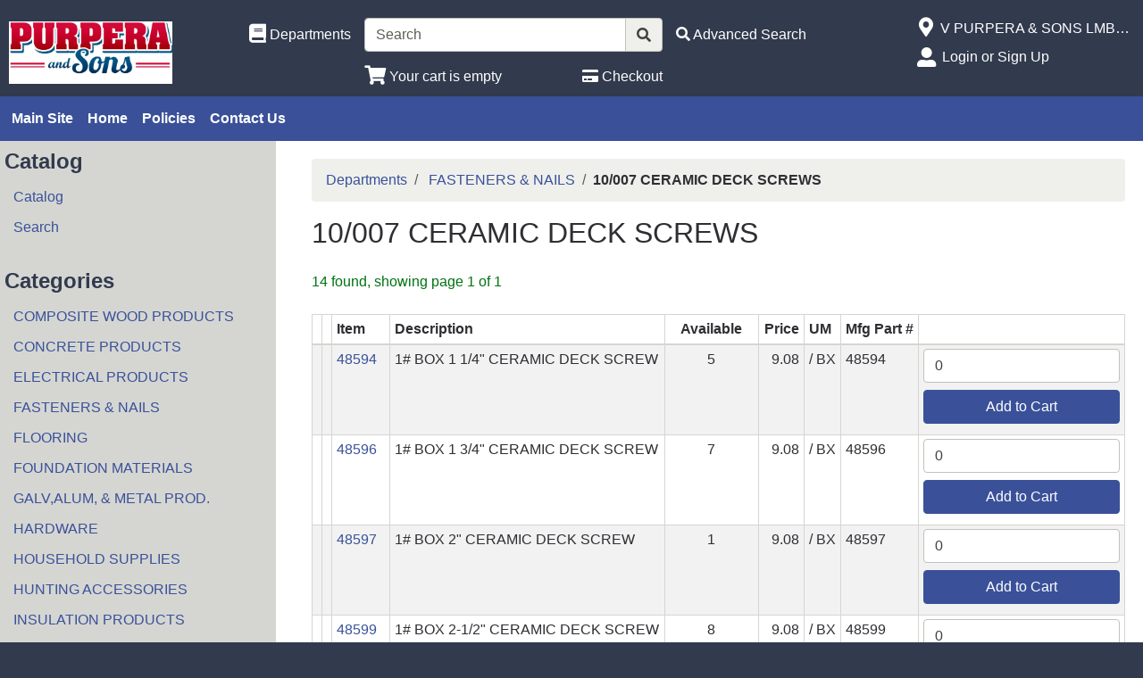

--- FILE ---
content_type: text/html; charset=iso-8859-1
request_url: https://shop.purperalumber.com/departments/10-007-ceramic-deck-screws-%7C10%7CA07.html
body_size: 55522
content:
<!DOCTYPE html>
<html lang="en">

<head>
    <meta http-equiv="X-UA-Compatible" content="IE=edge">
    <meta name="viewport" content="width=device-width, initial-scale=1, shrink-to-fit=no">
    <title>10/007 CERAMIC DECK SCREWS</title>
    <link id="app_styles" href="/inet/styles/_blueberry/bootstrap1676451702.min.css" rel="stylesheet"/>
    <link id="theme_styles" href="/inet/styles/_blueberry/_blueberry1676451702.min.css" rel="stylesheet"/>
    <link rel="stylesheet" href="https://use.fontawesome.com/releases/v5.1.0/css/all.css" integrity="sha384-lKuwvrZot6UHsBSfcMvOkWwlCMgc0TaWr+30HWe3a4ltaBwTZhyTEggF5tJv8tbt" crossorigin="anonymous"><script src="/inet/util/jquery-3.6.0.min.js"></script>
<script type="text/javascript" src="/inet/util/jquery.boxy.js"></script><link href="/inet/css/boxy.css" rel="stylesheet" type="text/css">
<script type="text/javascript" src="/inet/util/purchase_buttons.js"></script><!-- Included javascript functions -->
<script type="text/javascript">
<!--

window.name="inet_ecommerce";
var sagro_base_url = "/inet";
var bootstrap_enabled = "1";
var registry_common_site_mode = "";
var inet_mobile = "";
var inet_mobile_device = "";
var user_logged_in = "";
var disable_ui = "";
//-->
</script><script type="text/javascript" src="/inet/storefront/catalog.js"></script><link rel="canonical" href="https://shop.purperalumber.com/departments/10-007-ceramic-deck-screws-|10|A07.html">
    <script id="theme_scripts" src="/inet/styles/_blueberry/js/_blueberry1675459904428.min.js"></script>
    
</head>

<body >
<div class="style_blueberry_container">
    <div class="style_blueberry_header d-print-none">
        <a href="javascript:void(0)" class="style_blueberry_session_flyout_close" onclick="closeFlyout()" style="display:none;"><i class="fas fa-times fa-lg" title="Close" aria-hidden="true"></i><span class="sr-only">Close Site Menu</span></a>
        <a href="javascript:void(0)" class="style_blueberry_hamburger_flyout_close d-md-none" onclick="closeFlyout();" style="display:none;"><i class="fas fa-times fa-lg" title="Close" aria-hidden="true"></i><span class="sr-only">Close Navigation</span></a>
        <div class="row mr-0 style_blueberry_header_row">
            <div class="col-6 col-md-2 style_blueberry_align_center">
                <a class="style_blueberry_customer_logo" href="/"><img class="img-fluid" src="/inet/styles/_blueberry/images/customer_logo.png" alt="Purpera Lumber"></a>
            </div>
            <div class="col-6 col-md-10 style_blueberry_mobile_header_icons">
                <div class="row style_blueberry_mobile_float_right">
                    <div class="col-md-11 col-lg-9 col-6 col">
                        <div class="form-group row d-none d-md-flex" >
                            <div class="col-md-3 col-lg-3 style_blueberry_align_center pl-md-0">
                                <a href="/inet/storefront/store.php" class="float-md-right" aria-label="Shop Departments" title="Shop Departments">
                                    <i class="fas fa-book fa-lg style_blueberry_header_icon" data-toggle="tooltip" aria-hidden="true"></i>
                                    <span class="d-none d-md-inline">Departments</span>
                                </a>
                            </div>
                            <div class="col-md-5 col-lg-5 style_blueberry_search_form px-0">
                                <form name="search" method="GET" action="/inet/storefront/store.php" class="header_menu_search_form" role="search"><input type="hidden" name="mode" value="searchstore"><div class="input-group">
								  <input name="search[searchfor]" type="text" class="form-control" placeholder="Search">
								  <div class="input-group-append">
									<button class="btn input-group-text" type="submit"><span class="inet_icon fas fa-search"></span></button>
								  </div>
							</div></form>
                            </div>
                            <div class="col-md-4 col-lg-4 style_blueberry_align_center">
                                <a href="/inet/storefront/store.php?mode=advancedsearch" aria-label="Advanced Search" title="Advanced Search">
                                    <i class="inet_icon fas fa-search style_blueberry_header_icon" aria-hidden="true"></i>
                                    <span class="d-none d-md-inline">Advanced Search</span> </a>
                            </div>
                        </div>
                        <div class="row style_blueberry_cart_status">
                            <div class="col-md-3 col-lg-3 d-none d-md-inline"></div>
                            <div class="col-6 col-lg-3 px-0 style_blueberry_cart_width">
                                <div class="style_blueberry_align_center icon-align-center"  >
                                    <a href="/inet/storefront/store.php?mode=viewcart"
                                       data-toggle="tooltip" title="View Shopping Cart" aria-label="View Shopping Cart">
                                        <i class="fas fa-shopping-cart fa-lg style_blueberry_header_icon" aria-hidden="true">
                                            <span id="inet_cart_count" class="badge cart_item_count badge-pill badge-info"></span>
                                        </i>
                                        <span class="d-none d-md-inline"><span id="inet_cart_message">Your cart is empty</span></span>
                                    </a>
                                </div>
                            </div>
                            <div class="col-md-2 col-lg-2 d-none d-md-inline px-0">
                                <div class="style_blueberry_align_center float-md-right"  >
                                    <a href="/inet/storefront/store.php?mode=checkout" aria-label="Checkout" title="Checkout">
                                        <i class="fas fa-credit-card style_blueberry_header_icon" aria-hidden="true"></i>
                                        <span class="d-none d-md-inline">Checkout</span></a>
                                </div>
                            </div>
                        </div>
                    </div>
                    <div class="col-md-1 col-lg-3 col-6">
                            <div class="row d-none d-lg-flex pb-lg-2">
                                <div class="col-1 style_blueberry_align_center">
                                    <a href="javascript:void(0);"><i class="style_blueberry_header_icon blueberry_header_store_icon fas fa-map-marker-alt fa-lg fa-fw" aria-hidden="true" title="Site Menu"></i><span class="sr-only">Open Site Menu</span></a>
                                </div>
                                <div class="col pr-0 text-truncate">
                                    <span class="sr-only">Current Store</span>
                                    V PURPERA & SONS LMBR CO., INC.
                                </div>
                            </div>
                            <div class="row style_blueberry_user_info">
                                <div class="col col-md-6 d-lg-none px-0">
                                    <a href="javascript:void(0);" class="style_blueberry_language_selection_mobile font-weight-bold" style="display:none;">en</a>
                                </div>
                                <div class="col-6 col-lg-1 style_blueberry_align_center-md pl-4 pl-md-3 pr-md-0 pr-lg-3">
                                    <a href="javascript:void(0);"><i class="fas fa-user-alt fa-lg fa-fw style_blueberry_header_icon blueberry_header_account_icon float-right float-lg-left" aria-hidden="true" title="Site Menu"></i><span class="sr-only">Site Menu</span></a>
                                </div>
                                <div class="col d-none d-lg-inline pr-0 text-truncate">
                                    <div class="bootstrap_shipto_name"></div>
                                    <a class="bootstrap_user_info"></a>
                                    <div >
                                        <a href="/inet/start.php">Login or Sign Up</a><br/>
                                    </div>
                                </div>
                            </div>
                            <div class="row  pt-lg-2" style="display:none;">
                                <div class="col-1 d-none d-lg-inline">
                                    <i class="fas fa-globe-americas fa-lg fa-fw style_blueberry_header_icon" aria-hidden="true" title="Language"></i>
                                </div>
                                <div class="col d-none d-lg-inline">
                                    <span class="sr-only">Select Language</span>
                                    
                                </div>
                            </div>
                    </div>
                </div>
            </div>
        </div>
    </div>
    <div id="top_menu_custom_links d-none d-md-block d-print-none">
        <nav class="navbar navbar-light navbar-expand-md style_blueberry_top_menu d-none d-md-block d-print-none" id="style_blueberry_top_menu">
            <div class="style_blueberry_menu menu" id="custom_links">

    <div id="backto_main_menu_custom_links" class="style_blueberry_offcanvas_backto_main_menu" onclick="backto_main_menu('custom_links')" style="display: none;">
        <i class="fas fa-caret-left" aria-hidden="true"></i> Back to Main Menu
    </div>
    
        <div class="style_blueberry_title_bar" onclick="toggle_menu_content('custom_links')" id="title_bar_custom_links"> <!--visible only for side menu - hide for top menu nav and footer menu -->
            <span class="style_blueberry_menu_title">Menu</span>
            <div class="float-right style_blueberry_triangle_icon style_blueberry_triagle_right d-md-none" id="triangle_icon_custom_links">
                <i class="fas fa-caret-right" id="custom_links_caret" aria-hidden="true"></i>
            </div>
        </div>

        <div class="style_blueberry_content" id="custom_links_style_blueberry_content">

            <ul class="navbar-nav style_blueberry_nav_custom_links" id="nav_custom_links">
                <li class="nav-item  first "><a class="nav-link" href="http://www.purperalumber.com" > Main Site </a></li><li class="nav-item "><a class="nav-link" href="/" > Home </a></li><li class="nav-item "><a class="nav-link" href="/inet/custom.php?page=policies" > Policies </a></li><li class="nav-item "><a class="nav-link" href="/inet/user/contact.php" > Contact Us </a></li>
            </ul>
            <div class="nav-data" id="nav_data_custom_links"></div>

        </div>

</div>
        </nav>
    </div>
    <div class="row d-md-none style_blueberry_mobile_top_menu d-print-none">
        <div class="col-auto style_blueberry_hamburger">
            <div id="style_blueberry_hamburger" class="style_blueberry_hamburger navbar navbar-light">
                <a href="javascript:void(0);" onclick="toggle_off_canvas_content('off_canvas_hamburger_flyout','style_blueberry_off_canvas_display')" class="style_blueberry_hamburger_icon"><i class="fas fa-bars fa-lg" aria-hidden="true" title="Site Navigation"></i><span class="sr-only">Site Navigation</span></a>
            </div>
        </div>
        <div class="col-8 mr-auto">
            <form name="search" method="GET" action="/inet/storefront/store.php" class="header_menu_search_form" role="search"><input type="hidden" name="mode" value="searchstore"><div class="input-group">
								  <input name="search[searchfor]" type="text" class="form-control" placeholder="Search">
								  <div class="input-group-append">
									<button class="btn input-group-text" type="submit"><span class="inet_icon fas fa-search"></span></button>
								  </div>
							</div></form>
        </div>
    </div>
    <div class="style_blueberry_body">
        <div class="row mr-0">
            <div class="col-12 col-md-4 col-lg-3 style_blueberry_side_menu off_canvas_flyout_content d-print-none" id="off_canvas_hamburger_flyout">
                <div class="style_blueberry_offcanvas_main_menu">
                    <div id="style_blueberry_off_canvas_links">
                        <nav class="navbar navbar-light navbar-expand-md" id="">
                            <ul class="navbar-nav">
                                <li class="nav-item">
                                    <a href="/inet/storefront/store.php" class="nav-link">Shop Departments</a>
                                </li>
                                <li class="nav-item">
                                    <a href="/inet/storefront/store.php?mode=advancedsearch" class="nav-link">Advanced Search</a>
                                </li>
                            </ul>
                        </nav>
                        <nav class="navbar navbar-light navbar-expand-md" id="style_blueberry_offcanvas_custom_links">
                        </nav>
                    </div>
                    <div class="style_blueberry_side_nav"> <div class="style_blueberry_menu menu" id="store_links">

    <div id="backto_main_menu_store_links" class="style_blueberry_offcanvas_backto_main_menu" onclick="backto_main_menu('store_links')" style="display: none;">
        <i class="fas fa-caret-left" aria-hidden="true"></i> Back to Main Menu
    </div>
    
        <div class="style_blueberry_title_bar" onclick="toggle_menu_content('store_links')" id="title_bar_store_links"> <!--visible only for side menu - hide for top menu nav and footer menu -->
            <span class="style_blueberry_menu_title">Catalog</span>
            <div class="float-right style_blueberry_triangle_icon style_blueberry_triagle_right d-md-none" id="triangle_icon_store_links">
                <i class="fas fa-caret-right" id="store_links_caret" aria-hidden="true"></i>
            </div>
        </div>

        <div class="style_blueberry_content" id="store_links_style_blueberry_content">

            <ul class="navbar-nav style_blueberry_nav_store_links" id="nav_store_links">
                <li class="nav-item  first "><a class="nav-link" href="/departments" > Catalog </a></li><li class="nav-item "><a class="nav-link" href="/inet/storefront/store.php?mode=advancedsearch" > Search </a></li>
            </ul>
            <div class="nav-data" id="nav_data_store_links"></div>

        </div>

</div> 
                        <span class="blueberry_refine_search_menuboxes d-none d-md-block"></span><div class="style_blueberry_menu menu" id="category_menubox">

    <div id="backto_main_menu_category_menubox" class="style_blueberry_offcanvas_backto_main_menu" onclick="backto_main_menu('category_menubox')" style="display: none;">
        <i class="fas fa-caret-left" aria-hidden="true"></i> Back to Main Menu
    </div>
    
        <div class="style_blueberry_title_bar" onclick="toggle_menu_content('category_menubox')" id="title_bar_category_menubox"> <!--visible only for side menu - hide for top menu nav and footer menu -->
            <span class="style_blueberry_menu_title">Categories</span>
            <div class="float-right style_blueberry_triangle_icon style_blueberry_triagle_right d-md-none" id="triangle_icon_category_menubox">
                <i class="fas fa-caret-right" id="category_menubox_caret" aria-hidden="true"></i>
            </div>
        </div>

        <div class="style_blueberry_content" id="category_menubox_style_blueberry_content">

            <ul class="navbar-nav style_blueberry_nav_category_menubox" id="nav_category_menubox">
                <li class="nav-item  first "><a class="nav-link" href="/departments/composite-wood-products-|22.html" > COMPOSITE WOOD PRODUCTS </a></li><li class="nav-item "><a class="nav-link" href="/departments/concrete-products-|17.html" > CONCRETE PRODUCTS </a></li><li class="nav-item "><a class="nav-link" href="/departments/electrical-products-|15.html" > ELECTRICAL PRODUCTS </a></li><li class="nav-item menuboxhighlight"><a class="nav-link" href="/departments/fasteners--amp--nails-|10.html" > FASTENERS &amp; NAILS </a></li><li class="nav-item "><a class="nav-link" href="/departments/flooring-|20.html" > FLOORING </a></li><li class="nav-item "><a class="nav-link" href="/departments/foundation-materials-|04.html" > FOUNDATION MATERIALS </a></li><li class="nav-item "><a class="nav-link" href="/departments/galv-alum---amp--metal-prod--|06.html" > GALV,ALUM, &amp; METAL PROD. </a></li><li class="nav-item "><a class="nav-link" href="/departments/hardware-|12.html" > HARDWARE </a></li><li class="nav-item "><a class="nav-link" href="/departments/household-supplies-|21.html" > HOUSEHOLD SUPPLIES </a></li><li class="nav-item "><a class="nav-link" href="/departments/hunting-accessories-|23.html" > HUNTING ACCESSORIES </a></li><li class="nav-item "><a class="nav-link" href="/departments/insulation-products-|05.html" > INSULATION PRODUCTS </a></li><li class="nav-item "><a class="nav-link" href="/departments/interior-finish-products-|18.html" > INTERIOR FINISH PRODUCTS </a></li><li class="nav-item "><a class="nav-link" href="/departments/lawn--amp--garden-products-|19.html" > LAWN &amp; GARDEN PRODUCTS </a></li><li class="nav-item "><a class="nav-link" href="/departments/lumber-|01.html" > LUMBER </a></li><li class="nav-item "><a class="nav-link" href="/departments/mill-worksff-|07.html" > MILL WORKSFF </a></li><li class="nav-item "><a class="nav-link" href="/departments/miscellaneous-item-|50.html" > MISCELLANEOUS ITEM </a></li><li class="nav-item "><a class="nav-link" href="/departments/paint--amp--sundries-|14.html" > PAINT &amp; SUNDRIES </a></li><li class="nav-item "><a class="nav-link" href="/departments/plumbing-products-|16.html" > PLUMBING PRODUCTS </a></li><li class="nav-item "><a class="nav-link" href="/departments/plywood-|02.html" > PLYWOOD </a></li><li class="nav-item "><a class="nav-link" href="/departments/roofing-|03.html" > ROOFING </a></li><li class="nav-item "><a class="nav-link" href="/departments/siding-|09.html" > SIDING </a></li><li class="nav-item "><a class="nav-link" href="/departments/tools--amp--accessories-|13.html" > TOOLS &amp; ACCESSORIES </a></li><li class="nav-item "><a class="nav-link" href="/departments/ventilation-products-|11.html" > VENTILATION PRODUCTS </a></li><li class="nav-item "><a class="nav-link" href="/departments/windows--amp--doors-|08.html" > WINDOWS &amp; DOORS </a></li>
            </ul>
            <div class="nav-data" id="nav_data_category_menubox"></div>

        </div>

</div> 
                    </div>
                </div>
                <div class="style_blueberry_offcanvas_sub_menu"></div>
            </div>
            <div class="col-12 col-md-8 col-lg-9 style_blueberry_wrapper">
                <div class="breadcrumbs"><ul class="breadcrumb"><li class="breadcrumb-item"> <a href="/departments">Departments </a></li><li class="breadcrumb-item"> <a href="/departments/fasteners--amp--nails-|10.html">FASTENERS &amp; NAILS </a></li><li class="breadcrumb-item" class="breadcrumb-active"><strong>10/007 CERAMIC DECK SCREWS</strong></li></ul></div>
                <div class="store_container_page">
    
    <div class="store_browse_list_no_buttons_page">

    <div class="refine_filter_selection">
       
        <div class="d-md-none" style="display:none;">
            <button class="btn btn-outline-primary refine_menu_button" onclick="toggle_off_canvas_content('offcanvas_refine_flyout','style_blueberry_off_canvas_display');">Refine Filter</button>
        </div>
    </div>

    <div class="category_header row">
        <div class="category_header_image col-12 col-sm-5 col-lg-4 col-xl-3" style="display:none;"></div>
        <div class="category_header_description col"><h1>10/007 CERAMIC DECK SCREWS</h1><p class="lead"></p></div>
    </div>

    
    
    
    <div class="results_navigation_single_wrapper form-group row">
    <div class="col-12 col-sm-6 results_status">
        <div class="text-success">14 found, showing page 1 of 1</div>
    </div>
    <div class="col-12 col-sm-6 sort_form">
        <div class="float-sm-right"></div>
    </div>
</div>
    

<div class="table-responsive ">
    <table class="table table-striped table-bordered table-hover table-sm">
        <thead >
     <tr class="list_heading" >
             <th style="text-align:left;"  nowrap > </th>
        <th style="text-align:left;"  nowrap > </th>
        <th style="text-align:left;"  nowrap >Item</th>
        <th style="text-align:left;"  nowrap >Description</th>
        <th style="text-align:center;"  nowrap >Available</th>
        <th style="text-align:right;"  nowrap >Price</th>
        <th style="text-align:left;"  nowrap >UM</th>
        <th style="text-align:left;"  nowrap >Mfg Part #</th>
        <th style="text-align:center;"  nowrap ></th>

     </tr>
      </thead>
        <tbody>
     <tr class="listodd" >
             <td style="text-align:left;" data-label=" "  nowrap ></td>
        <td style="text-align:left;" data-label=" "  nowrap ></td>
        <td style="text-align:left;" data-label="Item"  nowrap ><a href="/products/1--box-1-1-4--ceramic-deck-screw%7C48594.html">48594</a></td>
        <td style="text-align:left;" data-label="Description"  nowrap >1# BOX 1 1/4" CERAMIC DECK SCREW</td>
        <td style="text-align:center;" data-label="Available"  nowrap >5</td>
        <td style="text-align:right;" data-label="Price"  nowrap >9.08</td>
        <td style="text-align:left;" data-label="UM"  nowrap >/ BX</td>
        <td style="text-align:left;" data-label="Mfg Part #"  nowrap >         48594</td>
        <td style="text-align:center;" data-label=""  nowrap ><div class="store_product_form_buttons_L_wrapper">
    <form name="store_buy_1" action="/inet/storefront/store.php" method="POST">
        <input type="hidden" name="mode" value="addtocart">
        <input type="hidden" name="cart_partno[1]" value="48594"><input type="hidden" name="cart_link_id[1]" value="-1"><input type="hidden" name="cart_product[1]" value="-1">
        <div style="display:none"><select class="form-control mb-2 store_multiitem_selection" name="product_multiitem[1]"></select></div>
        
        
        <input class="form-control mb-2 store_quantity_entry" size="2" type="number" step="any" name="cart_qty[1]" value="0" autocomplete="off">
        <button class="btn btn-primary btn-block mb-2 add_to_cart_button" type="submit" onclick="store_buy_1.mode.value='addtocart'; add_to_cart_button_click(this)">Add to Cart</button>
        <div style="display:none">
            <button type="submit" class="btn btn-outline-secondary btn-block mb-2 add_to_list_button"
                    OnClick="document.forms.store_buy_1.mode.value='addtolist'; add_to_list_button_click(this);">Add to List</button>
            <div class="store_list_options"></div>
        </div>
    </form>
</div></td>

     </tr>
      
     <tr class="list" >
             <td style="text-align:left;" data-label=" "  nowrap ></td>
        <td style="text-align:left;" data-label=" "  nowrap ></td>
        <td style="text-align:left;" data-label="Item"  nowrap ><a href="/products/1--box-1-3-4--ceramic-deck-screw%7C48596.html">48596</a></td>
        <td style="text-align:left;" data-label="Description"  nowrap >1# BOX 1 3/4" CERAMIC DECK SCREW</td>
        <td style="text-align:center;" data-label="Available"  nowrap >7</td>
        <td style="text-align:right;" data-label="Price"  nowrap >9.08</td>
        <td style="text-align:left;" data-label="UM"  nowrap >/ BX</td>
        <td style="text-align:left;" data-label="Mfg Part #"  nowrap >         48596</td>
        <td style="text-align:center;" data-label=""  nowrap ><div class="store_product_form_buttons_L_wrapper">
    <form name="store_buy_2" action="/inet/storefront/store.php" method="POST">
        <input type="hidden" name="mode" value="addtocart">
        <input type="hidden" name="cart_partno[2]" value="48596"><input type="hidden" name="cart_link_id[2]" value="-1"><input type="hidden" name="cart_product[2]" value="-1">
        <div style="display:none"><select class="form-control mb-2 store_multiitem_selection" name="product_multiitem[2]"></select></div>
        
        
        <input class="form-control mb-2 store_quantity_entry" size="2" type="number" step="any" name="cart_qty[2]" value="0" autocomplete="off">
        <button class="btn btn-primary btn-block mb-2 add_to_cart_button" type="submit" onclick="store_buy_2.mode.value='addtocart'; add_to_cart_button_click(this)">Add to Cart</button>
        <div style="display:none">
            <button type="submit" class="btn btn-outline-secondary btn-block mb-2 add_to_list_button"
                    OnClick="document.forms.store_buy_2.mode.value='addtolist'; add_to_list_button_click(this);">Add to List</button>
            <div class="store_list_options"></div>
        </div>
    </form>
</div></td>

     </tr>
      
     <tr class="listodd" >
             <td style="text-align:left;" data-label=" "  nowrap ></td>
        <td style="text-align:left;" data-label=" "  nowrap ></td>
        <td style="text-align:left;" data-label="Item"  nowrap ><a href="/products/1--box--2--ceramic-deck-screw%7C48597.html">48597</a></td>
        <td style="text-align:left;" data-label="Description"  nowrap >1# BOX  2" CERAMIC DECK SCREW</td>
        <td style="text-align:center;" data-label="Available"  nowrap >1</td>
        <td style="text-align:right;" data-label="Price"  nowrap >9.08</td>
        <td style="text-align:left;" data-label="UM"  nowrap >/ BX</td>
        <td style="text-align:left;" data-label="Mfg Part #"  nowrap >         48597</td>
        <td style="text-align:center;" data-label=""  nowrap ><div class="store_product_form_buttons_L_wrapper">
    <form name="store_buy_3" action="/inet/storefront/store.php" method="POST">
        <input type="hidden" name="mode" value="addtocart">
        <input type="hidden" name="cart_partno[3]" value="48597"><input type="hidden" name="cart_link_id[3]" value="-1"><input type="hidden" name="cart_product[3]" value="-1">
        <div style="display:none"><select class="form-control mb-2 store_multiitem_selection" name="product_multiitem[3]"></select></div>
        
        
        <input class="form-control mb-2 store_quantity_entry" size="2" type="number" step="any" name="cart_qty[3]" value="0" autocomplete="off">
        <button class="btn btn-primary btn-block mb-2 add_to_cart_button" type="submit" onclick="store_buy_3.mode.value='addtocart'; add_to_cart_button_click(this)">Add to Cart</button>
        <div style="display:none">
            <button type="submit" class="btn btn-outline-secondary btn-block mb-2 add_to_list_button"
                    OnClick="document.forms.store_buy_3.mode.value='addtolist'; add_to_list_button_click(this);">Add to List</button>
            <div class="store_list_options"></div>
        </div>
    </form>
</div></td>

     </tr>
      
     <tr class="list" >
             <td style="text-align:left;" data-label=" "  nowrap ></td>
        <td style="text-align:left;" data-label=" "  nowrap ></td>
        <td style="text-align:left;" data-label="Item"  nowrap ><a href="/products/1--box-2-1-2--ceramic-deck-screw%7C48599.html">48599</a></td>
        <td style="text-align:left;" data-label="Description"  nowrap >1# BOX 2-1/2" CERAMIC DECK SCREW</td>
        <td style="text-align:center;" data-label="Available"  nowrap >8</td>
        <td style="text-align:right;" data-label="Price"  nowrap >9.08</td>
        <td style="text-align:left;" data-label="UM"  nowrap >/ BX</td>
        <td style="text-align:left;" data-label="Mfg Part #"  nowrap >         48599</td>
        <td style="text-align:center;" data-label=""  nowrap ><div class="store_product_form_buttons_L_wrapper">
    <form name="store_buy_4" action="/inet/storefront/store.php" method="POST">
        <input type="hidden" name="mode" value="addtocart">
        <input type="hidden" name="cart_partno[4]" value="48599"><input type="hidden" name="cart_link_id[4]" value="-1"><input type="hidden" name="cart_product[4]" value="-1">
        <div style="display:none"><select class="form-control mb-2 store_multiitem_selection" name="product_multiitem[4]"></select></div>
        
        
        <input class="form-control mb-2 store_quantity_entry" size="2" type="number" step="any" name="cart_qty[4]" value="0" autocomplete="off">
        <button class="btn btn-primary btn-block mb-2 add_to_cart_button" type="submit" onclick="store_buy_4.mode.value='addtocart'; add_to_cart_button_click(this)">Add to Cart</button>
        <div style="display:none">
            <button type="submit" class="btn btn-outline-secondary btn-block mb-2 add_to_list_button"
                    OnClick="document.forms.store_buy_4.mode.value='addtolist'; add_to_list_button_click(this);">Add to List</button>
            <div class="store_list_options"></div>
        </div>
    </form>
</div></td>

     </tr>
      
     <tr class="listodd" >
             <td style="text-align:left;" data-label=" "  nowrap ></td>
        <td style="text-align:left;" data-label=" "  nowrap ></td>
        <td style="text-align:left;" data-label="Item"  nowrap ><a href="/products/1--box-1x3--ceramic-deck-screw%7C48600.html">48600</a></td>
        <td style="text-align:left;" data-label="Description"  nowrap >1# BOX 1X3" CERAMIC DECK SCREW</td>
        <td style="text-align:center;" data-label="Available"  nowrap >16</td>
        <td style="text-align:right;" data-label="Price"  nowrap >13.29</td>
        <td style="text-align:left;" data-label="UM"  nowrap >/ BX</td>
        <td style="text-align:left;" data-label="Mfg Part #"  nowrap >         48600</td>
        <td style="text-align:center;" data-label=""  nowrap ><div class="store_product_form_buttons_L_wrapper">
    <form name="store_buy_5" action="/inet/storefront/store.php" method="POST">
        <input type="hidden" name="mode" value="addtocart">
        <input type="hidden" name="cart_partno[5]" value="48600"><input type="hidden" name="cart_link_id[5]" value="-1"><input type="hidden" name="cart_product[5]" value="-1">
        <div style="display:none"><select class="form-control mb-2 store_multiitem_selection" name="product_multiitem[5]"></select></div>
        
        
        <input class="form-control mb-2 store_quantity_entry" size="2" type="number" step="any" name="cart_qty[5]" value="0" autocomplete="off">
        <button class="btn btn-primary btn-block mb-2 add_to_cart_button" type="submit" onclick="store_buy_5.mode.value='addtocart'; add_to_cart_button_click(this)">Add to Cart</button>
        <div style="display:none">
            <button type="submit" class="btn btn-outline-secondary btn-block mb-2 add_to_list_button"
                    OnClick="document.forms.store_buy_5.mode.value='addtolist'; add_to_list_button_click(this);">Add to List</button>
            <div class="store_list_options"></div>
        </div>
    </form>
</div></td>

     </tr>
      
     <tr class="list" >
             <td style="text-align:left;" data-label=" "  nowrap ></td>
        <td style="text-align:left;" data-label=" "  nowrap ></td>
        <td style="text-align:left;" data-label="Item"  nowrap ><a href="/products/1--box-3-1-2--ceramic-deck-screw%7C48603.html">48603</a></td>
        <td style="text-align:left;" data-label="Description"  nowrap >1# BOX 3 1/2" CERAMIC DECK SCREW</td>
        <td style="text-align:center;" data-label="Available"  nowrap >9</td>
        <td style="text-align:right;" data-label="Price"  nowrap >10.16</td>
        <td style="text-align:left;" data-label="UM"  nowrap >/ BX</td>
        <td style="text-align:left;" data-label="Mfg Part #"  nowrap >         48603</td>
        <td style="text-align:center;" data-label=""  nowrap ><div class="store_product_form_buttons_L_wrapper">
    <form name="store_buy_6" action="/inet/storefront/store.php" method="POST">
        <input type="hidden" name="mode" value="addtocart">
        <input type="hidden" name="cart_partno[6]" value="48603"><input type="hidden" name="cart_link_id[6]" value="-1"><input type="hidden" name="cart_product[6]" value="-1">
        <div style="display:none"><select class="form-control mb-2 store_multiitem_selection" name="product_multiitem[6]"></select></div>
        
        
        <input class="form-control mb-2 store_quantity_entry" size="2" type="number" step="any" name="cart_qty[6]" value="0" autocomplete="off">
        <button class="btn btn-primary btn-block mb-2 add_to_cart_button" type="submit" onclick="store_buy_6.mode.value='addtocart'; add_to_cart_button_click(this)">Add to Cart</button>
        <div style="display:none">
            <button type="submit" class="btn btn-outline-secondary btn-block mb-2 add_to_list_button"
                    OnClick="document.forms.store_buy_6.mode.value='addtolist'; add_to_list_button_click(this);">Add to List</button>
            <div class="store_list_options"></div>
        </div>
    </form>
</div></td>

     </tr>
      
     <tr class="listodd" >
             <td style="text-align:left;" data-label=" "  nowrap ></td>
        <td style="text-align:left;" data-label=" "  nowrap ></td>
        <td style="text-align:left;" data-label="Item"  nowrap ><a href="/products/1--box-4--ceramic-deck-screw%7C48604.html">48604</a></td>
        <td style="text-align:left;" data-label="Description"  nowrap >1# BOX 4" CERAMIC DECK SCREW</td>
        <td style="text-align:center;" data-label="Available"  nowrap >13</td>
        <td style="text-align:right;" data-label="Price"  nowrap >9.67</td>
        <td style="text-align:left;" data-label="UM"  nowrap >/ BX</td>
        <td style="text-align:left;" data-label="Mfg Part #"  nowrap >         48604</td>
        <td style="text-align:center;" data-label=""  nowrap ><div class="store_product_form_buttons_L_wrapper">
    <form name="store_buy_7" action="/inet/storefront/store.php" method="POST">
        <input type="hidden" name="mode" value="addtocart">
        <input type="hidden" name="cart_partno[7]" value="48604"><input type="hidden" name="cart_link_id[7]" value="-1"><input type="hidden" name="cart_product[7]" value="-1">
        <div style="display:none"><select class="form-control mb-2 store_multiitem_selection" name="product_multiitem[7]"></select></div>
        
        
        <input class="form-control mb-2 store_quantity_entry" size="2" type="number" step="any" name="cart_qty[7]" value="0" autocomplete="off">
        <button class="btn btn-primary btn-block mb-2 add_to_cart_button" type="submit" onclick="store_buy_7.mode.value='addtocart'; add_to_cart_button_click(this)">Add to Cart</button>
        <div style="display:none">
            <button type="submit" class="btn btn-outline-secondary btn-block mb-2 add_to_list_button"
                    OnClick="document.forms.store_buy_7.mode.value='addtolist'; add_to_list_button_click(this);">Add to List</button>
            <div class="store_list_options"></div>
        </div>
    </form>
</div></td>

     </tr>
      
     <tr class="list" >
             <td style="text-align:left;" data-label=" "  nowrap ></td>
        <td style="text-align:left;" data-label=" "  nowrap ></td>
        <td style="text-align:left;" data-label="Item"  nowrap ><a href="/products/5--box-1-1-4--ceramic-deck-screw%7C48605.html">48605</a></td>
        <td style="text-align:left;" data-label="Description"  nowrap >5# BOX 1 1/4" CERAMIC DECK SCREW</td>
        <td style="text-align:center;" data-label="Available"  nowrap >4</td>
        <td style="text-align:right;" data-label="Price"  nowrap >40.84</td>
        <td style="text-align:left;" data-label="UM"  nowrap >/ BX</td>
        <td style="text-align:left;" data-label="Mfg Part #"  nowrap >         48605</td>
        <td style="text-align:center;" data-label=""  nowrap ><div class="store_product_form_buttons_L_wrapper">
    <form name="store_buy_8" action="/inet/storefront/store.php" method="POST">
        <input type="hidden" name="mode" value="addtocart">
        <input type="hidden" name="cart_partno[8]" value="48605"><input type="hidden" name="cart_link_id[8]" value="-1"><input type="hidden" name="cart_product[8]" value="-1">
        <div style="display:none"><select class="form-control mb-2 store_multiitem_selection" name="product_multiitem[8]"></select></div>
        
        
        <input class="form-control mb-2 store_quantity_entry" size="2" type="number" step="any" name="cart_qty[8]" value="0" autocomplete="off">
        <button class="btn btn-primary btn-block mb-2 add_to_cart_button" type="submit" onclick="store_buy_8.mode.value='addtocart'; add_to_cart_button_click(this)">Add to Cart</button>
        <div style="display:none">
            <button type="submit" class="btn btn-outline-secondary btn-block mb-2 add_to_list_button"
                    OnClick="document.forms.store_buy_8.mode.value='addtolist'; add_to_list_button_click(this);">Add to List</button>
            <div class="store_list_options"></div>
        </div>
    </form>
</div></td>

     </tr>
      
     <tr class="listodd" >
             <td style="text-align:left;" data-label=" "  nowrap ></td>
        <td style="text-align:left;" data-label=" "  nowrap ></td>
        <td style="text-align:left;" data-label="Item"  nowrap ><a href="/products/5--box-1-3-4--ceramic-deck-screw%7C48607.html">48607</a></td>
        <td style="text-align:left;" data-label="Description"  nowrap >5# BOX 1-3/4" CERAMIC DECK SCREW</td>
        <td style="text-align:center;" data-label="Available"  nowrap >4</td>
        <td style="text-align:right;" data-label="Price"  nowrap >49.39</td>
        <td style="text-align:left;" data-label="UM"  nowrap >/ BX</td>
        <td style="text-align:left;" data-label="Mfg Part #"  nowrap >         48607</td>
        <td style="text-align:center;" data-label=""  nowrap ><div class="store_product_form_buttons_L_wrapper">
    <form name="store_buy_9" action="/inet/storefront/store.php" method="POST">
        <input type="hidden" name="mode" value="addtocart">
        <input type="hidden" name="cart_partno[9]" value="48607"><input type="hidden" name="cart_link_id[9]" value="-1"><input type="hidden" name="cart_product[9]" value="-1">
        <div style="display:none"><select class="form-control mb-2 store_multiitem_selection" name="product_multiitem[9]"></select></div>
        
        
        <input class="form-control mb-2 store_quantity_entry" size="2" type="number" step="any" name="cart_qty[9]" value="0" autocomplete="off">
        <button class="btn btn-primary btn-block mb-2 add_to_cart_button" type="submit" onclick="store_buy_9.mode.value='addtocart'; add_to_cart_button_click(this)">Add to Cart</button>
        <div style="display:none">
            <button type="submit" class="btn btn-outline-secondary btn-block mb-2 add_to_list_button"
                    OnClick="document.forms.store_buy_9.mode.value='addtolist'; add_to_list_button_click(this);">Add to List</button>
            <div class="store_list_options"></div>
        </div>
    </form>
</div></td>

     </tr>
      
     <tr class="list" >
             <td style="text-align:left;" data-label=" "  nowrap ></td>
        <td style="text-align:left;" data-label=" "  nowrap ></td>
        <td style="text-align:left;" data-label="Item"  nowrap ><a href="/products/5--box-2--ceramic-deck-screw%7C48608.html">48608</a></td>
        <td style="text-align:left;" data-label="Description"  nowrap >5# BOX 2" CERAMIC DECK SCREW</td>
        <td style="text-align:center;" data-label="Available"  nowrap >10</td>
        <td style="text-align:right;" data-label="Price"  nowrap >48.72</td>
        <td style="text-align:left;" data-label="UM"  nowrap >/ BX</td>
        <td style="text-align:left;" data-label="Mfg Part #"  nowrap >         48608</td>
        <td style="text-align:center;" data-label=""  nowrap ><div class="store_product_form_buttons_L_wrapper">
    <form name="store_buy_10" action="/inet/storefront/store.php" method="POST">
        <input type="hidden" name="mode" value="addtocart">
        <input type="hidden" name="cart_partno[10]" value="48608"><input type="hidden" name="cart_link_id[10]" value="-1"><input type="hidden" name="cart_product[10]" value="-1">
        <div style="display:none"><select class="form-control mb-2 store_multiitem_selection" name="product_multiitem[10]"></select></div>
        
        
        <input class="form-control mb-2 store_quantity_entry" size="2" type="number" step="any" name="cart_qty[10]" value="0" autocomplete="off">
        <button class="btn btn-primary btn-block mb-2 add_to_cart_button" type="submit" onclick="store_buy_10.mode.value='addtocart'; add_to_cart_button_click(this)">Add to Cart</button>
        <div style="display:none">
            <button type="submit" class="btn btn-outline-secondary btn-block mb-2 add_to_list_button"
                    OnClick="document.forms.store_buy_10.mode.value='addtolist'; add_to_list_button_click(this);">Add to List</button>
            <div class="store_list_options"></div>
        </div>
    </form>
</div></td>

     </tr>
      
     <tr class="listodd" >
             <td style="text-align:left;" data-label=" "  nowrap ></td>
        <td style="text-align:left;" data-label=" "  nowrap ></td>
        <td style="text-align:left;" data-label="Item"  nowrap ><a href="/products/5--box-2-1-2--ceramic-deck-screw%7C48610.html">48610</a></td>
        <td style="text-align:left;" data-label="Description"  nowrap >5# BOX 2 1/2" CERAMIC DECK SCREW</td>
        <td style="text-align:center;" data-label="Available"  nowrap >12</td>
        <td style="text-align:right;" data-label="Price"  nowrap >49.39</td>
        <td style="text-align:left;" data-label="UM"  nowrap >/ BX</td>
        <td style="text-align:left;" data-label="Mfg Part #"  nowrap >         48610</td>
        <td style="text-align:center;" data-label=""  nowrap ><div class="store_product_form_buttons_L_wrapper">
    <form name="store_buy_11" action="/inet/storefront/store.php" method="POST">
        <input type="hidden" name="mode" value="addtocart">
        <input type="hidden" name="cart_partno[11]" value="48610"><input type="hidden" name="cart_link_id[11]" value="-1"><input type="hidden" name="cart_product[11]" value="-1">
        <div style="display:none"><select class="form-control mb-2 store_multiitem_selection" name="product_multiitem[11]"></select></div>
        
        
        <input class="form-control mb-2 store_quantity_entry" size="2" type="number" step="any" name="cart_qty[11]" value="0" autocomplete="off">
        <button class="btn btn-primary btn-block mb-2 add_to_cart_button" type="submit" onclick="store_buy_11.mode.value='addtocart'; add_to_cart_button_click(this)">Add to Cart</button>
        <div style="display:none">
            <button type="submit" class="btn btn-outline-secondary btn-block mb-2 add_to_list_button"
                    OnClick="document.forms.store_buy_11.mode.value='addtolist'; add_to_list_button_click(this);">Add to List</button>
            <div class="store_list_options"></div>
        </div>
    </form>
</div></td>

     </tr>
      
     <tr class="list" >
             <td style="text-align:left;" data-label=" "  nowrap ></td>
        <td style="text-align:left;" data-label=" "  nowrap ></td>
        <td style="text-align:left;" data-label="Item"  nowrap ><a href="/products/5--box-3--ceramic-deck-screw%7C48611.html">48611</a></td>
        <td style="text-align:left;" data-label="Description"  nowrap >5# BOX 3" CERAMIC DECK SCREW</td>
        <td style="text-align:center;" data-label="Available"  nowrap >12</td>
        <td style="text-align:right;" data-label="Price"  nowrap >49.39</td>
        <td style="text-align:left;" data-label="UM"  nowrap >/ BX</td>
        <td style="text-align:left;" data-label="Mfg Part #"  nowrap >         48611</td>
        <td style="text-align:center;" data-label=""  nowrap ><div class="store_product_form_buttons_L_wrapper">
    <form name="store_buy_12" action="/inet/storefront/store.php" method="POST">
        <input type="hidden" name="mode" value="addtocart">
        <input type="hidden" name="cart_partno[12]" value="48611"><input type="hidden" name="cart_link_id[12]" value="-1"><input type="hidden" name="cart_product[12]" value="-1">
        <div style="display:none"><select class="form-control mb-2 store_multiitem_selection" name="product_multiitem[12]"></select></div>
        
        
        <input class="form-control mb-2 store_quantity_entry" size="2" type="number" step="any" name="cart_qty[12]" value="0" autocomplete="off">
        <button class="btn btn-primary btn-block mb-2 add_to_cart_button" type="submit" onclick="store_buy_12.mode.value='addtocart'; add_to_cart_button_click(this)">Add to Cart</button>
        <div style="display:none">
            <button type="submit" class="btn btn-outline-secondary btn-block mb-2 add_to_list_button"
                    OnClick="document.forms.store_buy_12.mode.value='addtolist'; add_to_list_button_click(this);">Add to List</button>
            <div class="store_list_options"></div>
        </div>
    </form>
</div></td>

     </tr>
      
     <tr class="listodd" >
             <td style="text-align:left;" data-label=" "  nowrap ></td>
        <td style="text-align:left;" data-label=" "  nowrap ></td>
        <td style="text-align:left;" data-label="Item"  nowrap ><a href="/products/5--box-3-1-2--ceramic-deck-screw%7C48614.html">48614</a></td>
        <td style="text-align:left;" data-label="Description"  nowrap >5# BOX 3 1/2" CERAMIC DECK SCREW</td>
        <td style="text-align:center;" data-label="Available"  nowrap >9</td>
        <td style="text-align:right;" data-label="Price"  nowrap >45.16</td>
        <td style="text-align:left;" data-label="UM"  nowrap >/ BX</td>
        <td style="text-align:left;" data-label="Mfg Part #"  nowrap >         48614</td>
        <td style="text-align:center;" data-label=""  nowrap ><div class="store_product_form_buttons_L_wrapper">
    <form name="store_buy_13" action="/inet/storefront/store.php" method="POST">
        <input type="hidden" name="mode" value="addtocart">
        <input type="hidden" name="cart_partno[13]" value="48614"><input type="hidden" name="cart_link_id[13]" value="-1"><input type="hidden" name="cart_product[13]" value="-1">
        <div style="display:none"><select class="form-control mb-2 store_multiitem_selection" name="product_multiitem[13]"></select></div>
        
        
        <input class="form-control mb-2 store_quantity_entry" size="2" type="number" step="any" name="cart_qty[13]" value="0" autocomplete="off">
        <button class="btn btn-primary btn-block mb-2 add_to_cart_button" type="submit" onclick="store_buy_13.mode.value='addtocart'; add_to_cart_button_click(this)">Add to Cart</button>
        <div style="display:none">
            <button type="submit" class="btn btn-outline-secondary btn-block mb-2 add_to_list_button"
                    OnClick="document.forms.store_buy_13.mode.value='addtolist'; add_to_list_button_click(this);">Add to List</button>
            <div class="store_list_options"></div>
        </div>
    </form>
</div></td>

     </tr>
      
     <tr class="list" >
             <td style="text-align:left;" data-label=" "  nowrap ></td>
        <td style="text-align:left;" data-label=" "  nowrap ></td>
        <td style="text-align:left;" data-label="Item"  nowrap ><a href="/products/25--box--2--ceramic-deck-screw%7C967732.html">967732</a></td>
        <td style="text-align:left;" data-label="Description"  nowrap >25# BOX  2" CERAMIC DECK SCREW</td>
        <td style="text-align:center;" data-label="Available"  nowrap >Discontinued</td>
        <td style="text-align:right;" data-label="Price"  nowrap >86.58</td>
        <td style="text-align:left;" data-label="UM"  nowrap >/ BX</td>
        <td style="text-align:left;" data-label="Mfg Part #"  nowrap ></td>
        <td style="text-align:center;" data-label=""  nowrap ></td>

     </tr>
      </tbody>
    </table>
</div>



     


</div>

    
</div>
<div class="purchase_buttons_modal">
    <div class="modal fade" id = "purchase_buttons_dialog" aria-hidden="true" role="dialog" tabiindex="-1">
        <div class="modal-dialog" role="document">
            <div class="modal-content">
                <div class="modal-header dialog_header">
                    <div class="modal-title ">

                    </div>
                </div>
                <div class="modal-body text-left dialog_content">

                </div>

                <div class="modal-footer">
                    <button class="btn btn-secondary view_cart_or_list_button">

                    </button>
                    <button class="btn btn-primary continue_shopping_button" data-dismiss="modal">Continue Shopping</button>
                </div>
            </div>
        </div>
    </div>
</div>

                <div class="clearfix"></div>
            </div>
        </div>
    </div>
    <div class="style_blueberry_footer d-print-none">
        <div class="row mr-0">
            <div class="col-12 col-md-8 col-lg-4 col-xl-4 style_blueberry_footer_custom_links pb-3">
                
            </div>
            <div class="col-12 col-lg-4 col-xl-4 pb-3 d-none d-lg-block style_blueberry_social_links">
                <div class="text-center font-weight-bold">
                    <div style="display:none;">Follow Us</div>
                    
                </div>
            </div>
            <div class="col-12 col-md-4 col-lg-4 col-xl-4 pb-3">
                <div class="float-md-right">
                    <div class="d-flex flex-column">
                        <div>
                            <i class="fas fa-map-marker-alt fa-lg fa-fw" aria-hidden="true"></i> V PURPERA & SONS LMBR CO., INC.
                        </div>
                        <div>
                            <i class="fas fa-lg fa-fw" aria-hidden="true"></i> 559 S. AIRLINE HWY.
                        </div>
                        <div>
                            <i class="fas fa-lg fa-fw" aria-hidden="true"></i> GONZALES, LA. 70737
                        </div>
                        <div>
                            <i class="fas fa-phone fa-lg fa-fw fa-flip-horizontal" aria-hidden="true"></i><span class="sr-only">Phone Number</span> (225) 644 - 6538
                        </div>
                    </div>
                </div>
            </div>
            <div class="col-12 pb-3 d-lg-none style_blueberry_mobile_social_links"></div>
        </div>
    </div>
    <script id="app_scripts" src="/inet/util/scripts1580147107903.min.js"></script>
    <div id="offcanvas_overlay" style="display:none;">
        <div class="offcanvas_content">
            <div class="logged_out_session_flyout_wrapper" id="logged_out_session_flyout">
    <div class="language_selection_wrapper row d-lg-none" style="display:none;">
       <label class="col-1 col-form-label">
           <i class="inet_icon fas fa-globe-americas fa-lg" aria-hidden="true"></i>
       </label>
        <div class="col-10">
            <div class="change_language"><span class="sr-only">Current Language</span>English &nbsp; <a href="javascript:void(0);" onclick="select_language()">Change</a></div>
            <div class="d-none offcanvas_language_options">
               <select class="form-control language_options mb-2" onchange="change_language()" name="language_options"><option value="en" SELECTED>English</option>
</select>
            </div>
        </div>
    </div>

    <div class="store_change_wrapper row">
        <label class="col-1 col-form-label">
            <i class="inet_icon fas fa-map-marker-alt fa-lg fa-fw" aria-hidden="true"></i>
        </label>
        <div class="col-10 change_store_link">
            <span class="sr-only">Current Store</span>
            V PURPERA & SONS LMBR CO., INC. &nbsp; <a href="javascript:void(0);" onclick="select_store()" style="display:none">Change</a>
        </div>
        <div class="offcanvas_store_options" style="display:none;">
            <form name="switch_store_form" id="switch_store_form">
                <input type="hidden" name="mode" value="switch">
                <input type="hidden" name="ajax" value="true">
                <select class="form-control store_name_options mb-2" onchange="set_active_store()" name="store"></select>
            </form>
        </div>
    </div>

    <div class="store_change_status_indicator"></div>

    <div id="session_flyout_status_indicator" style="display:none">
        <div class="form-group row">
            <div class="col-10 ml-auto mr-auto">
                <span class="session_flyout_status_message">Loading... Please Wait.. </span><span class="inet_icon fas fa-spinner fa-spin" aria-hidden="true"></span>
            </div>
        </div>
    </div>

    <form name="login" method="POST" id="offcanvas_login" action="/departments/10-007-ceramic-deck-screws-%7C10%7CA07.html">
        <input type="hidden" name="category" value="0">
        <input type="hidden" value="Login" name="auth_login">

        <div class="row">
            <label class="col-1 col-form-label">
                <i class="inet_icon fas fa-user-alt fa-lg fa-fw" aria-hidden="true"></i>
            </label>
            <div class="col-10">
                <input aria-label="Username" type="text" class="form-control mb-2" id="offcanvas_input_username" name="name" placeholder="Enter user name">
            </div>
        </div>
        <div class="form-group row">
            <label class="col-1 col-form-label">
                <i class="inet_icon fas fa-lock fa-lg fa-fw" aria-hidden="true"></i>
            </label>
            <div class="col-10">
                <input aria-label="Password" type="password" class="form-control" id="offcanvas_input_password" name="pass" placeholder="Enter password">
            </div>
        </div>

        <div class="row">
            <div class="col-11 ml-auto">
                <button class="btn btn-primary login_button" name="login_button" type="submit">
                    <i class="inet_btn_icon fas fa-sign-in-alt fa-lg" aria-hidden="true"></i>&nbsp;&nbsp;Login
                </button>
                <div>&nbsp;</div>
                <div><a href="/inet/user/forgot_password.php">Forgot your password?</a></div>
                <div><a href="/inet/start.php">Signup</a>
                </div>
            </div>
        </div>
    </form>
</div>
            <div class="d-md-none off_canvas_flyout_content pt-0" id="offcanvas_refine_flyout">
                <div class="style_blueberry_refine_status" {HIDE_REFINE_STATUS}>
                    <div class="style_blueberry_active_filters">Active Filters:</div>
                    
                </div>
                <div id="refine_filters_menu"></div>
            </div>
        </div>
        <div class="offcanvas_backdrop" onclick="closeFlyout()"></div>
    </div>
</div>
</body>
</html>
<!--

Generated by iNet E-Business Suite (Version 6.2.0 [2026-01-15])
www.epicor.com 
Program: inet_ecommerce

-->
